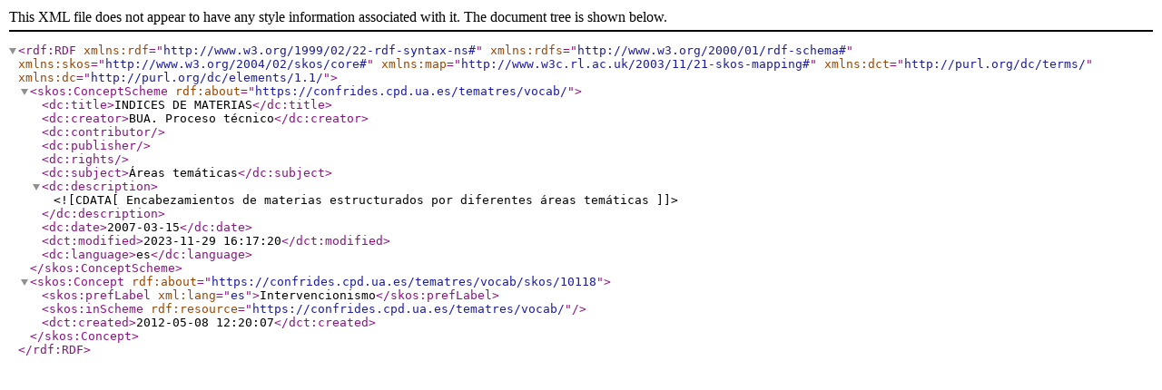

--- FILE ---
content_type: text/xml;charset=UTF-8
request_url: https://confrides.cpd.ua.es/tematres/vocab/xml.php?skosTema=10118
body_size: 602
content:
<?xml version="1.0" encoding="utf-8"?><rdf:RDF  xmlns:rdf="http://www.w3.org/1999/02/22-rdf-syntax-ns#"  xmlns:rdfs="http://www.w3.org/2000/01/rdf-schema#"  xmlns:skos="http://www.w3.org/2004/02/skos/core#"  xmlns:map="http://www.w3c.rl.ac.uk/2003/11/21-skos-mapping#"  xmlns:dct="http://purl.org/dc/terms/"  xmlns:dc="http://purl.org/dc/elements/1.1/"><skos:ConceptScheme rdf:about="https://confrides.cpd.ua.es/tematres/vocab/">  <dc:title>INDICES DE MATERIAS</dc:title>  <dc:creator>BUA. Proceso técnico</dc:creator>  <dc:contributor></dc:contributor>  <dc:publisher></dc:publisher>  <dc:rights></dc:rights>  <dc:subject>Áreas temáticas</dc:subject>  <dc:description><![CDATA[ Encabezamientos de materias estructurados por diferentes áreas temáticas ]]></dc:description>  <dc:date>2007-03-15</dc:date>  <dct:modified>2023-11-29 16:17:20</dct:modified>  <dc:language>es</dc:language>  </skos:ConceptScheme>  <skos:Concept rdf:about="https://confrides.cpd.ua.es/tematres/vocab/skos/10118"><skos:prefLabel xml:lang="es">Intervencionismo</skos:prefLabel><skos:inScheme rdf:resource="https://confrides.cpd.ua.es/tematres/vocab/"/>  <dct:created>2012-05-08 12:20:07</dct:created>  </skos:Concept></rdf:RDF>